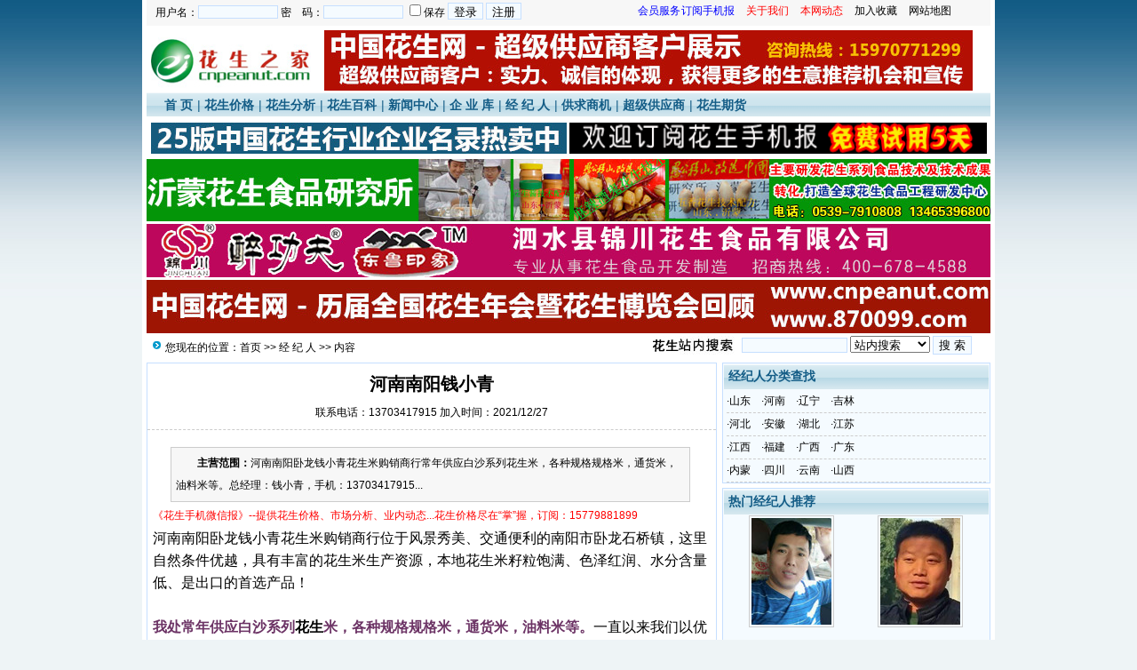

--- FILE ---
content_type: text/html
request_url: http://870099.com/JJR/?767.html
body_size: 7470
content:

<html xmlns="http://www.w3.org/1999/xhtml">
<head>
<meta http-equiv="Content-Type" content="text/html; charset=gb2312" />
<meta name="keywords" content="钱小青,山东最新花生米价格，河南花生米最新价格，辽宁最新花生果价格，吉林花生果最新价格" />
<meta name="description" content="钱小青,山东最新花生米价格,山东花生最新价格,2015年最新花生米行情,河南花生米最新价格,辽宁最新花生果价格，辽宁最新花生米价格,吉林花生果最新价格,吉林最新花生果价格,花生加工厂，花生企业，花生经纪人，中国花生网，花生信息网，花生精英网" />
<link href="/images/css8.css" ID="skin" type=text/css rel=stylesheet>
<link rel="shortcut icon" href="/images/myfav.ico" type="image/x-icon" />
<script type="text/javascript" src="/js/main.asp"></script>
<title>河南南阳钱小青:中国花生网业务办理15007080099</title>
</head>
<body>
<div class="mwall">
<div id="webhead">
	<div id="toplogin">
		<span>
		<li><A href="/fuwu/fuwu.asp" target="_blank" ><font color=blue>会员服务</font></a></li>&nbsp;<li><A href="/Html/?89137.html" target="_blank" ><font color=blue>订阅手机报</font></a></li><li><A href="/fuwu/aboutus.asp" target="_blank" ><font color=red>关于我们</font></a></li><li><A href="/Class.asp?ID=5" target="_blank" ><font color=red>本网动态</font></a></li><li><A href="javascript:addfavorite()">加入收藏</a></li><li><a href="/sitemap.asp">网站地图</a></li>
		</span>
		<script type="text/javascript" src="/js/login.asp"></script>
	</div>
	<div id="logo">
		<a href="http://cnpeanut.com/"><img src="/UploadFiles/201904/2019041253153829.jpg" alt="花生之家网|花生信息网"  alt="中国花生网-花生价格行情网首页" /></a>
	</div>
	<div id="banner">
<a href="/fuwu/fuwu.asp" target="_blank"><img src='/ad/ad730-68.jpg' alt="点击查看中国花生网超级供应商服务，咨询15970771299" width="730" height=68></a>	</div>
	<div id="clear"></div>
	<div id="webmenu">
		<ul>
			<li class="ldmc" id="ld1"> <a href="/" target="_top">首 页</a></li><li class="ldmc" id="ld2">| <a href="/jiage.asp" target="_top">花生价格</a><div id="xmenu">
      <a href="/jiage.asp?ID=3" target="_top">综合报价</a>
      <a href="/jiage.asp?ID=4" target="_top">产地报价</a>
      <a href="/jiage.asp?ID=1" target="_top">油厂报价</a>
      <a href="/jiage.asp?ID=2" target="_top">市场报价</a>
      <a href="/jiage.asp?ID=6" target="_top">油粕价格</a>
      <a href="/jiage.asp?ID=18" target="_top">批发价格</a>  
    </div></li><li class="ldmc" id="ld3">| <a href="/fenxi.asp" target="_top">花生分析</a></li><li class="ldmc" id="ld4">| <a href="/baike.asp" target="_top">花生百科</a></li><li class="ldmc" id="ld5">| <a href="/news.asp" target="_top">新闻中心</a><div id="xmenu">
      <a href="/news.asp?ID=23" target="_top">行业新闻</a>
      <a href="/news.asp?ID=27" target="_top">油脂油料</a>
      <a href="/news.asp?ID=26" target="_top">参考评论</a>
      <a href="/news.asp?ID=25" target="_top">数据统计</a>
      <a href="/news.asp?ID=24" target="_top">企业动态</a>
      <a href="/news.asp?ID=28" target="_top">行业政策</a>
      <a href="/news.asp?ID=29" target="_top">气象财经</a>
      <a href="/news.asp?ID=5" target="_top">本站动态</a>
      <a href="/news.asp?ID=30" target="_top">批发市场</a>
      <a href="/news.asp?ID=31" target="_top">农业展会</a>  
    </div></li><li class="ldmc" id="ld6">| <a href="/qiye.asp" target="_top">企 业 库</a></li><li class="ldmc" id="ld7">| <a href="/jjr.asp" target="_top">经 纪 人</a></li><li class="ldmc" id="ld8">| <a href="/gongqiu.asp" target="_top">供求商机</a></li><li class="ldmc" id="ld9">| <a href="/chaoji.asp" target="_top">超级供应商</a></li><li class="ldmc" id="ld9">| <a href="/qihuo.asp"  target="_blank">花生期货</a></li>
		</ul>
	</div>
	<div id="clear"></div>
    <div class="mw" style="margin-top:3px;"><a href="/Html/?124466.html"  target="_blank"><img src="/UploadFiles/202509/2025090960750617.jpg" width=468 height=35  alt="中国花生网2025版最新行业企业名录电话本热销中" border="0"></a> <a href="/Html/?89137.html"  target="_blank"><img src="/ad/sjb.gif" width=470 height=35  alt="点击查看中国花生网花生手机报订阅详情"></a></div><!--<div class="mw" style="margin-top:3px;"><a href="https://mp.weixin.qq.com/s/KSvv8TN6mLDHVgTCHwycWg"  target="_blank"><img src="/ad/2025hy.jpg" width=950 height=70  alt="中国花生网2025第16届中国花生年会暨花生博览会"></a></div>--><div class="mw" style="margin-top:3px;"><a href="/Qiye/?304.html"  target="_blank"><img src="/ad/chenfeng.jpg" width=950 height=70  alt="沂蒙花生食品研究所主要研究、开发花生系列食品技术及技术成果转化，电话：0539-7910808、13465396800"></a></div><!--<div class="mw" style="margin-top:3px;"><a href="/fuwu/huiyi.asp"  target="_blank"><img src="/ad/hy.jpg" width=950 height=60  alt="中国花生网2022第13届中国花生年会暨花生博览会"></a></div><div class="mw" style="margin-top:3px;"><a href="/fuwu/zhaoshang.asp"  target="_blank"><img src="/fuwu/cygg.jpg" width=950 height=60  alt="中国花生网2014版《中国花生行业企业名录》彩页广告招商通知"></a><a href="/"  target="_blank"><img src="/ad/gg_950_70.gif" width=950 height=70  alt="中国花生网广告位招租电话：15007080099,15970771299"></a></div>--><div class="mw" style="margin-top:3px;"><img src="/ad/ssjc2.jpg" width=950 height=60  alt="泗水县锦川花生食品有限公司苏贵勇,电话：0537-4263588"></div><!--<div class="mw" style="margin-top:3px;"><a href="/Qiye/?638.html" target="_blank"><img src="/ad/ahscz.jpg" width=950 height=60  alt="安徽春禾花生制品有限公司沈长忠,13955236488、13905520343"></a></div><div class="mw" style="margin-top:3px;"><a href="/Qiye/?611.html"  target="_blank"><img src="/ad/xclg.jpg" width=950 height=60  alt="兴城市福源花生种植专业合作社联系人李刚 ,13942984498、13242946333"></a></div>--><div class="mw" style="margin-top:3px;"><a href="/fuwu/jjr.asp"  target="_blank"><img src="/ad/nhhg.jpg" width=950 height=60  alt="中国花生网历届花生年会回顾15970771299"></a></div><div class="mw">
	<div class="dh">
		<div style="float:right;margin-top:-5px;background:url(/images/search.jpg) left no-repeat;padding-left:100px;">
<form id="form1" name="form1" method="post" action="/Search.asp?action=search" target="_blank">
<input name="KeyWord" type="text" id="KeyWord" value="" maxlength="10" size="13" class="borderall" style="height:17px;"/>
  <select name="bbs" id="bbs">
    <option value="1">站内搜索</option>
    <option value="3">百度搜索</option>
    <option value="4">Google搜索</option>
    <option value="5">youdao搜索</option>
    <option value="6">雅虎搜索</option>
  </select>
<input type="submit" name="Submit" value="搜 索" class="borderall" style="height:21px;"/>
</form>
</div>
您现在的位置：<a href="/">首页</a> >>  <a href="/JJR.asp">经 纪 人</a> >> 内容
    </div>
	<div id="nw_left">
		<div id="web2l">
			<h1>河南南阳钱小青</h1>
			<h3>联系电话：13703417915 加入时间：2021/12/27</h3>
			<div id="content">
            	<div class="zhaiyao"><b>　　主营范围：</b>河南南阳卧龙钱小青花生米购销商行常年供应白沙系列花生米，各种规格规格米，通货米，油料米等。总经理：钱小青，手机：13703417915...</div><div style=""font-size:12px;color:#ff0000;text-align:center;padding:20px;""><SCRIPT language=javascript src="/hssjb.js"></SCRIPT></div>
				<div><span style="font-size:16px;">河南南阳卧龙钱小青<a href="http://www.cnpeanut.com" target="_blank">花生</a>米购销商行位于风景秀美、交通便利的南阳市卧龙石桥镇，这里自然条件优越，具有丰富的<a href="http://www.cnpeanut.com" target="_blank">花生</a>米生产资源，本地<a href="http://www.cnpeanut.com" target="_blank">花生</a>米籽粒饱满、色泽红润、水分含量低、是出口的首选产品！&nbsp;</span></div>
<div><br />
</div>
<div><span style="font-size:16px;"><span style="color:#6c3365;"><b>我处常年供应白沙系列<a href="http://www.cnpeanut.com" target="_blank">花生</a>米，各种规格规格米，通货米，油料米等。</b></span>一直以来我们以优质的产品和服务，赢得了广大客户的好评及惠顾，在行业里树立了良好的信誉！我们将继续本着“质量诚信，价格合理，服务周到，用户至上”的经营理念，竭诚为广大客户提供更好的服务。</span></div>
<div><br />
</div>
<div><span style="font-size:16px;">总经理钱小青期待各地新老客户光临及惠顾，洽谈合作事宜，携手共同发展。</span></div>
<div><br />
</div>
<div><span style="font-size:18px;"><b><span style="color:#6c3365;">总经理：钱小青&nbsp;</span></b></span><b style="font-size:18px;"><span style="color:#6c3365;">13703417915</span></b></div>
<p><b style="color:#6c3365;font-size:18px;">闫霞：</b><span style="color:#6c3365;"><span style="font-size:18px;"><b>18336613176</b></span></span></p>
<span style="font-size:18px;"><b><span style="color:#6c3365;"> </span></b></span><p><span style="font-size:18px;"><b><span style="color:#6c3365;">地址：河南省南阳市卧龙区石桥镇</span></b></span></p>
<p style="text-align:left;"><span style="font-size:16px;"><img src="/UploadFiles/202201/2022011354821937.jpg" / onload="javascript:resizeimg(this,575,600)"><br />
</span></p>
<p style="text-align:left;"><b style="font-size:18px;"><span style="color:#6c3365;">总经理：钱小青</span></b></p>
<p style="text-align:left;"><span style="font-size:16px;"><img src="/UploadFiles/201903/2019030555849109.jpg" / onload="javascript:resizeimg(this,575,600)"><br />
</span></p>
<p style="text-align:left;"><b style="font-size:18px;"><span style="color:#6c3365;">工厂大门</span></b></p>
<p style="text-align:left;"><span style="font-size:16px;"><img src="/UploadFiles/201903/2019030555855469.jpg" / onload="javascript:resizeimg(this,575,600)"><br />
</span></p>
<p style="text-align:left;"><b style="font-size:18px;"><span style="color:#6c3365;">原料仓</span></b></p>
<p style="text-align:left;"><span style="font-size:16px;"><img src="/UploadFiles/201903/2019030555862581.jpg" / onload="javascript:resizeimg(this,575,600)"><br />
</span></p>
<p style="text-align:left;"><b style="font-size:18px;"><span style="color:#6c3365;">加工设备</span></b></p>
<p style="text-align:left;"><span style="font-size:16px;"><img src="/UploadFiles/201903/2019030555871065.jpg" / onload="javascript:resizeimg(this,575,600)"><br />
</span></p>
<p style="text-align:left;"><b style="font-size:18px;"><span style="color:#6c3365;">手挑现场</span></b></p>
<p style="text-align:left;"><span style="font-size:16px;"><img src="/UploadFiles/201903/2019030555878797.jpg" / onload="javascript:resizeimg(this,575,600)"><br />
</span></p>
<p style="text-align:left;"><b style="font-size:18px;"><span style="color:#6c3365;">定量包装</span></b></p>
<p style="text-align:left;"><span style="font-size:16px;"><img src="/UploadFiles/201903/2019030555886081.jpg" / onload="javascript:resizeimg(this,575,600)"><br />
</span></p>
<p style="text-align:left;"><b style="font-size:18px;"><span style="color:#6c3365;">成品包装</span></b></p>
<p style="text-align:left;"><span style="font-size:16px;"><img src="/UploadFiles/201903/2019030555894377.jpg" / onload="javascript:resizeimg(this,575,600)"><br />
</span></p>
<p style="text-align:left;"><b style="font-size:18px;"><span style="color:#6c3365;">精选米</span></b></p>
<p style="text-align:left;"><span style="font-size:16px;"><img src="/UploadFiles/201903/2019030555901753.jpg" / onload="javascript:resizeimg(this,575,600)"><br />
</span></p>
<p style="text-align:left;"><b style="font-size:18px;"><span style="color:#6c3365;">仓库</span></b></p>
<p style="text-align:left;"><span style="font-size:16px;"><img src="/UploadFiles/201903/2019030555908625.jpg" / onload="javascript:resizeimg(this,575,600)"><br />
</span></p>
<p style="text-align:left;"><b style="font-size:18px;"><span style="color:#6c3365;">库房</span></b></p>
<p style="text-align:left;"><span style="font-size:16px;"><img src="/UploadFiles/201903/2019030555914673.jpg" / onload="javascript:resizeimg(this,575,600)"><br />
</span></p>
<p style="text-align:left;"><b style="font-size:18px;"><span style="color:#6c3365;">装车出货现场</span></b></p>
<p style="text-align:center;"></p>
<p style="text-align:left;"><span style="font-size:16px;"><br />
</span></p>
<p style="text-align:left;"><span style="font-size:16px;"><br />
</span></p></p><div style="font-size:12px;color:#ff0000;text-align:center;padding:20px;"><a href="/User/userreg.asp" target=_blank><font color="#ff0000">注册成为会员，免费发布价格信息、经纪人信息、供求信息等等</font></a></div>
			</div>
				
<div style="text-align:center;padding:10px;">
<!-- Baidu Button BEGIN -->
<div id="bdshare" class="bdshare_t bds_tools get-codes-bdshare">
<span class="bds_more">分享到：</span>
<a class="bds_qzone">QQ空间</a>
<a class="bds_tsina">新浪微博</a>
<a class="bds_tqq">腾讯微博</a>
<a class="bds_renren">人人网</a>
<a class="bds_t163">网易微博</a>
<a class="shareCount"></a>
</div>
<script type="text/javascript" id="bdshare_js" data="type=tools&amp;uid=6572515" ></script>
<script type="text/javascript" id="bdshell_js"></script>
<script type="text/javascript">
document.getElementById("bdshell_js").src = "http://bdimg.share.baidu.com/static/js/shell_v2.js?cdnversion=" + Math.ceil(new Date()/3600000);
</script>
<!-- Baidu Button END --></div><div id="clear"></div>
			<div id="ad468"><!--<a href="/Qiye/?441.html" target=_blank><img src='/ad/hnnyljy.jpg' alt="南召县鑫茂花生农民专业合作社理事长：李金延,电话：400-0377-661，手机：18837755998、18203826516" width="550" height=70 border=1></a>--><a href="#" target=_blank><img src='/ad/gg469-60.jpg' alt="中国花生网广告位招租" width="468" height=60 border=1></a><br>
</div>
            <div class="sxart">
			<li>上一位经纪人：<a href='?766.html'>广西南宁赵佳坤</a></li>
            </div>
		</div>
	</div>
	<div id="nw_right">
		<!--<div id="web2r">
<a href="#"  onclick="window.open('https://tuiguang.luzhengqh.com:8081/lzjr/2020/index.jsp?chl=20880001')"><img src="/ad/hsqhkh.jpg" width=300 height=80 alt="花生期货开户申请，直接点击链接或扫码"></a>
</div>-->
        <div id="web2r">
			<h5>经纪人分类查找</h5>
			<ul id="list10">
            	<li style="border-bottom:1px dashed #ccc;">·<a href='/jjr.asp?Pe=%C9%BD%B6%AB'>山东</a>&nbsp;&nbsp;&nbsp;&nbsp;·<a href="/jjr.asp?Pe=%BA%D3%C4%CF">河南</a>&nbsp;&nbsp;&nbsp;&nbsp;·<a href="/jjr.asp?Pe=%C1%C9%C4%FE">辽宁</a>&nbsp;&nbsp;&nbsp;&nbsp;·<a href="/jjr.asp?Pe=%BC%AA%C1%D6">吉林</a></li>
            	<li  style="border-bottom:1px dashed #ccc;">·<a href='/jjr.asp?Pe=%BA%D3%B1%B1'>河北</a>&nbsp;&nbsp;&nbsp;&nbsp;·<a href="?Pe=%B0%B2%BB%D5">安徽</a>&nbsp;&nbsp;&nbsp;&nbsp;·<a href="/jjr.asp?Pe=%BA%FE%B1%B1">湖北</a>&nbsp;&nbsp;&nbsp;&nbsp;·<a href="/jjr.asp?Pe=%BD%AD%CB%D5">江苏</a></li>
				<li  style="border-bottom:1px dashed #ccc;">·<a href='/jjr.asp?Pe=%BD%AD%CE%F7'>江西</a>&nbsp;&nbsp;&nbsp;&nbsp;·<a href="/jjr.asp?Pe=%B8%A3%BD%A8">福建</a>&nbsp;&nbsp;&nbsp;&nbsp;·<a href="/jjr.asp?Pe=%B9%E3%CE%F7">广西</a>&nbsp;&nbsp;&nbsp;&nbsp;·<a href="/jjr.asp?Pe=%B9%E3%B6%AB">广东</a></li>
				<li  style="border-bottom:1px dashed #ccc;">·<a href='/jjr.asp?Pe=%C4%DA%C3%C9'>内蒙</a>&nbsp;&nbsp;&nbsp;&nbsp;·<a href="/jjr.asp?Pe=%CB%C4%B4%A8">四川</a>&nbsp;&nbsp;&nbsp;&nbsp;·<a href="/jjr.asp?Pe=%D4%C6%C4%CF">云南</a>&nbsp;&nbsp;&nbsp;&nbsp;·<a href="/jjr.asp?Pe=%C9%BD%CE%F7">山西</a></li>
            </ul>
  		</div>
        <div id="web2r">
			<h5>热门经纪人推荐</h5>
			<ul class="topimg">
                <li><a href="/Jjr/?213.html" target="_blank"><img src="/UploadFiles/201805/2018052959464657.jpg" alt="张增欣" style="border:1px solid #ccc;padding:2px;width:90px;height:120px;"></a><br><a href="/Jjr/?213.html" target="_blank">山东平度张增欣</a></li>
<li><a href="/Jjr/?495.html" target="_blank"><img src="/UploadFiles/202110/2021102257058669.jpg" alt="陆长胜" style="border:1px solid #ccc;padding:2px;width:90px;height:120px;"></a><br><a href="/Jjr/?495.html" target="_blank">吉林前郭陆长胜</a></li>
<li><a href="/Jjr/?785.html" target="_blank"><img src="/UploadFiles/202105/2021051136314553.jpg" alt="邢会杰" style="border:1px solid #ccc;padding:2px;width:90px;height:120px;"></a><br><a href="/Jjr/?785.html" target="_blank">山东东明邢会杰</a></li>
<li><a href="/Jjr/?460.html" target="_blank"><img src="/UploadFiles/202504/2025041958618001.jpg" alt="张玉飞" style="border:1px solid #ccc;padding:2px;width:90px;height:120px;"></a><br><a href="/Jjr/?460.html" target="_blank">河南宁陵张玉飞</a></li>
<li><a href="/Jjr/?458.html" target="_blank"><img src="/UploadFiles/201809/2018090361381393.jpg" alt="罗秀峰" style="border:1px solid #ccc;padding:2px;width:90px;height:120px;"></a><br><a href="/Jjr/?458.html" target="_blank">河南皇路店罗秀峰</a></li>
<li><a href="/Jjr/?14.html" target="_blank"><img src="/UploadFiles/201912/2019121157562549.jpg" alt="王铁" style="border:1px solid #ccc;padding:2px;width:90px;height:120px;"></a><br><a href="/Jjr/?14.html" target="_blank">河北唐山王铁</a></li>
<li><a href="/Jjr/?553.html" target="_blank"><img src="/UploadFiles/202204/2022041857954505.jpg" alt="李顺" style="border:1px solid #ccc;padding:2px;width:90px;height:120px;"></a><br><a href="/Jjr/?553.html" target="_blank">河南宁陵李顺</a></li>
<li><a href="/Jjr/?292.html" target="_blank"><img src="/UploadFiles/202211/2022112452706329.jpg" alt="宋春雷" style="border:1px solid #ccc;padding:2px;width:90px;height:120px;"></a><br><a href="/Jjr/?292.html" target="_blank">山东滕州宋春雷</a></li>
<li><a href="/Jjr/?327.html" target="_blank"><img src="/UploadFiles/202404/2024041754506865.jpg" alt="高胜兵" style="border:1px solid #ccc;padding:2px;width:90px;height:120px;"></a><br><a href="/Jjr/?327.html" target="_blank">河南开封高胜兵</a></li>
<li><a href="/Jjr/?877.html" target="_blank"><img src="/UploadFiles/202006/2020063054322657.jpg" alt="刘杰" style="border:1px solid #ccc;padding:2px;width:90px;height:120px;"></a><br><a href="/Jjr/?877.html" target="_blank">辽宁义县刘杰</a></li>
<li><a href="/Jjr/?1001.html" target="_blank"><img src="/UploadFiles/202504/2025041955078925.jpg" alt="董长洪" style="border:1px solid #ccc;padding:2px;width:90px;height:120px;"></a><br><a href="/Jjr/?1001.html" target="_blank">山东省聊城市董长洪</a></li>
<li><a href="/Jjr/?610.html" target="_blank"><img src="/UploadFiles/202504/2025041959507957.jpg" alt="李刚" style="border:1px solid #ccc;padding:2px;width:90px;height:120px;"></a><br><a href="/Jjr/?610.html" target="_blank">辽宁红崖子李刚</a></li>

            </ul>
  		</div>
	</div>
</div>
<script type="text/javascript" src="/Ajaxpl.asp"></script>
<div id="clear"></div>
<div id="webcopy">
	<li><a class=foot href="/">网站首页</a> | <a class=foot  href="/fuwu/AboutUs.asp" target=_blank>关于我们</a> | <a class=foot href="/fuwu/Contactus.asp" target=_blank>联系我们</a> | <a class=foot href="/Class.asp?iD=5" target=_blank>本网动态</a> | <a class=foot href="/fuwu/zhaomu.asp" target=_blank>招募信息员</a> | <a class=red href="/bbs" target=_blank>花生价格行情论坛</a> | <a class=red href="/fuwu/fuwu.asp" target=_blank>会员服务</a> | <a class=red  href="/Html/?89137.html" target=_blank >订阅花生手机报</a></li>
	<li>花生之家网|花生信息网(<a href="http://cnpeanut.com">cnpeanut.com</a>) &copy; 2003-2026 版权所有 All Rights Reserved.</li>
	<li>服务热线：15970770099 15970771299  Email:Cnpeanut@126.com 客服QQ:546478001 304894757<br>本站网名：花生之家网 花生信息网 花生价格网  网址： www.cnpeanut.com<br>本站信息来源于公开可获得资料及网友提交，对这些信息的准确性及完整性不做任何保证，据此投资、交易，责任自负。<br> <a href="https://beian.miit.gov.cn/" target="_blank">赣ICP备14001075号</a></li>
	<li> <a href="http://www.beian.gov.cn/portal/registerSystemInfo?recordcode=36073502000129" target="_blank"><img src=/pah.png>赣公网安备36073502000129号</a></li>
</div>
<script language="javascript" src="/js/Std_StranJF.Js"></script>
<script language="javascript" src="/copy.js"></script>
<div id="clear"></div>

</div>
</body>
</html>

--- FILE ---
content_type: text/html
request_url: http://870099.com/js/login.asp
body_size: 507
content:

document.writeln("		<form action=\"/User\/Userlogin.asp?action=login\" method=\"post\" name=loginForm>");
document.writeln("		用户名：<input name=\"Username\" class=\"borderall\" type=\"text\" size=\"15\" style=\"width:90px;height:15px;\">");
document.writeln("		密　码：<input name=\"PassWord\" class=\"borderall\" type=\"password\" maxlength=\"16\" size=\"15\" style=\"width:90px;height:15px;\">");
document.writeln("		<input type=\"checkbox\" name=\"CookieDate\" id=\"CookieDate\" style=\"border:0;\"\/>保存");
document.writeln("		<input type=\"submit\" name=\"Submit\" value=\"登录\" class=\"borderall\" style=\"height:19px;\"\/>");
document.writeln("		<input type=\"button\" name=\"button\" value=\"注册\" class=\"borderall\" style=\"height:19px;\" onClick=\"window.location.href=\'/User\/userreg.asp\'\" \/>");

document.writeln("		<\/form>");


--- FILE ---
content_type: application/javascript
request_url: http://870099.com/hssjb.js
body_size: 368
content:
document.write('<a href=/Html/?89137.html title=点击查看花生手机微信报业务详情 target=_blank><font color=red>《花生手机微信报》--提供花生价格、市场分析、业内动态...花生价格尽在“掌”握，订阅：15779881899</font></a>');